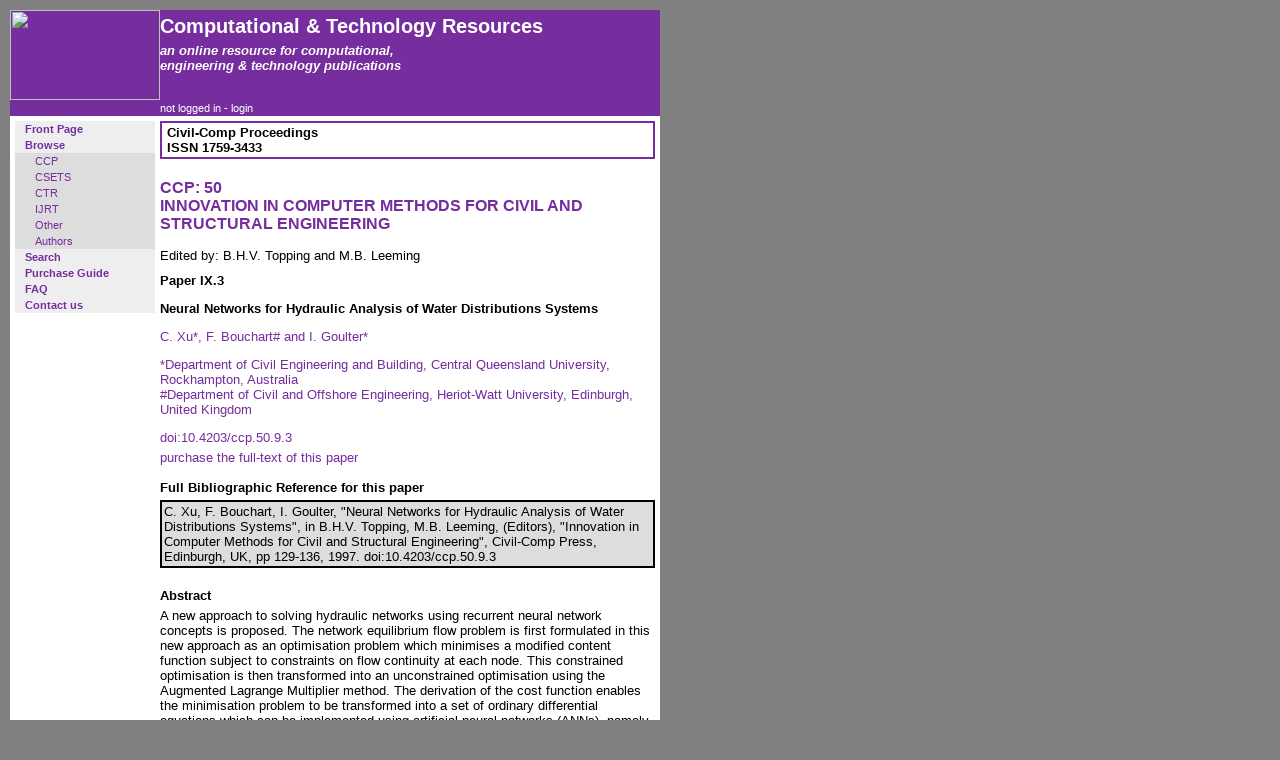

--- FILE ---
content_type: text/html; charset=UTF-8
request_url: https://www.ctresources.info/ccp/paper.html?id=2020
body_size: 1768
content:
<!DOCTYPE html PUBLIC "-//W3C//DTD HTML 4.01 Transitional//EN">
<html>
<head>
<title>Computational Technology Resources - CCP - Paper</title>
<meta http-equiv="Content-Type" content="text/html; charset=ISO-8859-1">
<meta name="keywords" content="Computational Technology Resources; conference proceedings; online publications">
<meta name="Autor-Handle" content="webmaster@ctresources.info">
<link href="/style.css" rel="stylesheet">
</head>
<body>

<table width="650" border="0" cellpadding="0" cellspacing="0">
<tr>
  <td width="150" valign="top" class="purpletitle1"><img src="/images/logo2.gif" width=150 height=90>
  <td width="500" valign="top" class="purpletitle2">
  <div class="header">Computational &amp; Technology Resources</div>
  <div class="subheader"><i>an online resource for computational,<br>engineering &amp; technology publications</i></div>
  </td>
</tr>
<tr>
  <td width="150" valign="top" class="purple"></td>
  <td width="500" valign="top" class="purple">
<div class="footer">
not logged in - <a href="/login.html" class="foot">login</a></div>

  </td>
</tr>
<tr>
  <td width="150" valign="top">

<div class="menu">
<div class="menuhnorm"><a href="/">Front Page</a></div>
<div class="menuhnorm"><a href="/browse.html">Browse</a></div>
<div class="menuinorm"><a href="/ccp">CCP</a></div>
<div class="menuinorm"><a href="/csets">CSETS</a></div>
<div class="menuinorm"><a href="/ctr">CTR</a></div>
<div class="menuinorm"><a href="/ijrt">IJRT</a></div>
<div class="menuinorm"><a href="/other.html">Other</a></div>
<div class="menuinorm"><a href="/authors.html">Authors</a></div>
<div class="menuhnorm"><a href="/search.html">Search</a></div>
<div class="menuhnorm"><a href="/purchase.html">Purchase Guide</a></div>
<div class="menuhnorm"><a href="/faq.html">FAQ</a></div>
<div class="menuhnorm"><a href="/contact.html">Contact us</a></div>
</div>

  </td>
  <td width="500" valign="top">

<div class="series">Civil-Comp Proceedings<br>ISSN 1759-3433</div>
<div class="title">CCP: 50<br>INNOVATION IN COMPUTER METHODS FOR CIVIL AND STRUCTURAL ENGINEERING</div>
<div class="text">Edited by: B.H.V. Topping and M.B. Leeming</div>
<div class="gtitle">Paper IX.3<p>Neural Networks for Hydraulic Analysis of Water Distributions Systems<p></div>
<div class="gtext">C. Xu*, F. Bouchart# and I. Goulter*<p>*Department of Civil Engineering and Building, Central Queensland University, Rockhampton, Australia
<br>#Department of Civil and Offshore Engineering, Heriot-Watt University, Edinburgh, United Kingdom<p></div>
<div class="text"><a href="http://dx.doi.org/10.4203/ccp.50.9.3">doi:10.4203/ccp.50.9.3</a></div>
<div class="text"><a href="pdf.html?id=2020">purchase the full-text of this paper</a><p></div>
</div>

<div class="refcaption">Full Bibliographic Reference for this paper</div>
<div class="refex">C. Xu, F. Bouchart, I. Goulter, &quot;Neural Networks for Hydraulic Analysis of Water Distributions Systems&quot;, in B.H.V. Topping, M.B. Leeming, (Editors), &quot;Innovation in Computer Methods for Civil and Structural Engineering&quot;, Civil-Comp Press, Edinburgh, UK, pp 129-136, 1997. doi:10.4203/ccp.50.9.3</div>
<div class="text">
<div class="gtitle">Abstract</div>
<div class="text">A new approach to solving hydraulic networks using
recurrent neural network concepts is proposed. The network
equilibrium flow problem is first formulated in this new
approach as an optimisation problem which minimises a
modified content function subject to constraints on flow
continuity at each node. This constrained optimisation is
then transformed into an unconstrained optimisation using
the Augmented Lagrange Multiplier method. The derivation
of the cost function enables the minimisation problem to be
transformed into a set of ordinary differential equations
which can be implemented using artificial neural networks
(ANNs), namely Gradient-type Hopfield neural networks.
The performance of the neural network-based hydraulic
solver is demonstrated by computer simulation of an example
network.
<p>
<a href="pdf.html?id=2020">purchase the full-text of this paper</a> (price &pound;20)<p>
<a href="paper.html?id=2019">go to the previous paper</a><br>
<a href="paper.html?id=2021">go to the next paper</a><br>
<a href="toc.html?f=52_0">return to the table of contents</a><br>
<a href="pub.html?f=52_0">return to the book description</a><br>
<a href="buybook.html?f=52_0">purchase this book</a> (price &pound;52 +P&amp;P)</div>

  </td>
</tr>

<tr>
  <td width="150" valign="top" class="purple">
<div class="lfooter"><a href="#top" class="foot">Back to top</a></div>
  </td>

  <td width="500" valign="top" class="purple">
<div class="footer">&copy;Civil-Comp Limited 2023 - <a href="/terms.html" class="foot">terms &amp; conditions</a></div>
  </td>
</tr>
</table>

</body>
</html>
